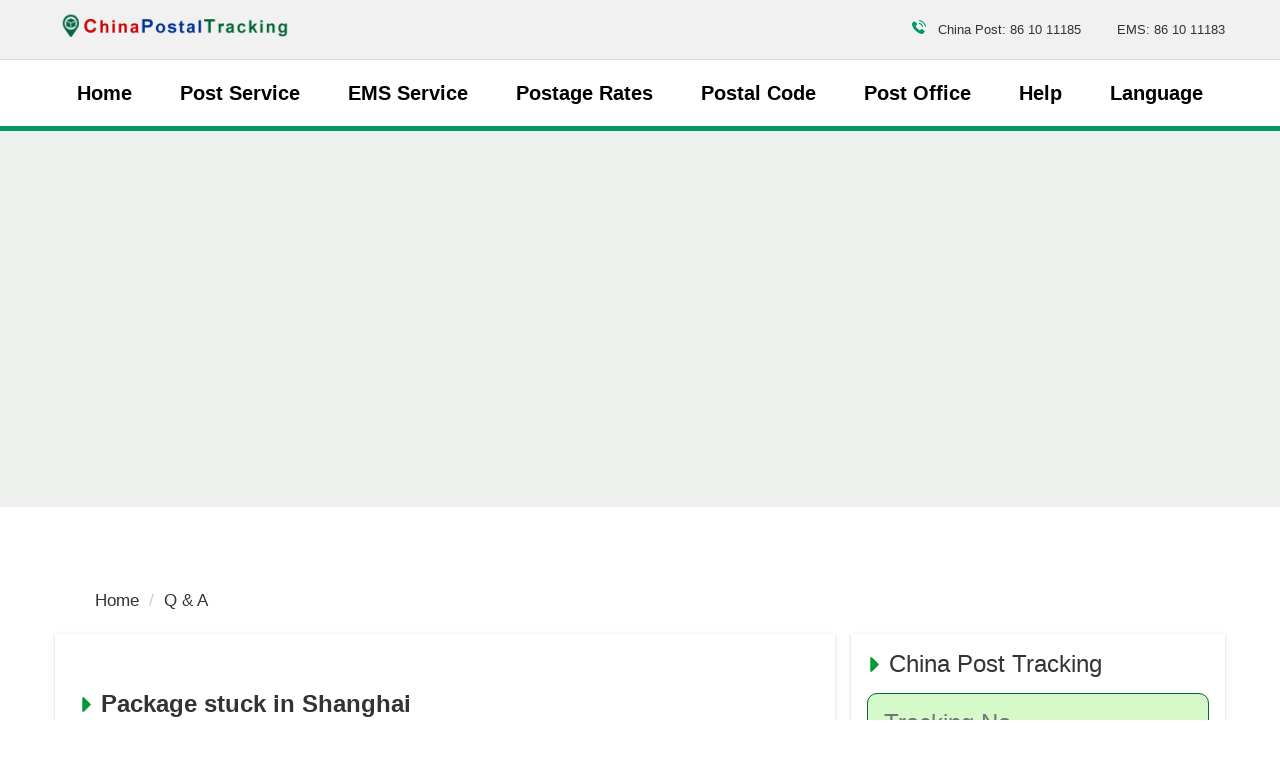

--- FILE ---
content_type: text/html; charset=utf-8
request_url: https://www.chinapostaltracking.com/qa/package-stuck-in-shanghai-43019/
body_size: 15279
content:
<!DOCTYPE html>
<html lang="en">
<head>
    <meta charset="utf-8">
    <title>Package stuck in Shanghai - Q &amp; A | China Postal Tracking</title>
    <meta name="description" content="" />
    <meta name="viewport" content="width=device-width,minimum-scale=1,initial-scale=1">
    <link rel="canonical" href="https://www.chinapostaltracking.com/qa/package-stuck-in-shanghai-43019/">
    <link rel="shortcut icon" href="/content/images/favicon.png">
    <script async src="https://www.googletagmanager.com/gtag/js?id=UA-60320889-1"></script>
    <script>
      window.dataLayer = window.dataLayer || [];
      function gtag(){dataLayer.push(arguments);}
      gtag('js', new Date());
      gtag('config', 'UA-60320889-1');
    </script>
    <script async src="https://www.googletagmanager.com/gtag/js?id=G-Q962NXHG1P"></script>
    <script>
      window.dataLayer = window.dataLayer || [];
      function gtag(){dataLayer.push(arguments);}
      gtag('js', new Date());
      gtag('config', 'G-Q962NXHG1P');
    </script>
        <script async src="https://pagead2.googlesyndication.com/pagead/js/adsbygoogle.js?client=ca-pub-9754928204185619" crossorigin="anonymous"></script>
    
    <style>
        *{box-sizing:border-box}body{background:#fff;color:#333;line-height:1.6em;font-family:Montserrat,-apple-system,BlinkMacSystemFont,Segoe UI,Roboto,Oxygen,Ubuntu,Cantarell,Fira Sans,Droid Sans,Helvetica Neue,Arial,sans-serif;min-width:315px;overflow-x:hidden;font-smooth:always;font-size:17px;margin:0;-webkit-font-smoothing:antialiased}hr{box-sizing:content-box;height:0;overflow:visible;color:#ddd}a{color:#333;background-color:transparent}a:active,a:hover{outline-width:0;color:#096;text-decoration:none}ul{margin:0;padding:0;list-style:outside none none}.bg-gray{background:#edf0ec}.bg-white{background:#fff}.g_icon{height:15px;width:15px;display:inline-block}.icon_arrow{background:url("[data-uri]") no-repeat}.icon_speak{background:url("[data-uri]") no-repeat}.icon_qa{background:url("data: image/svg+xml; base64,[base64]/[base64]") no-repeat}.search-box input,.search-box select{height:60px;line-height:60px;border:1px solid #063;border-radius:10px;background:#d5f9c9;color:#000}.search-box .btn{height:60px;line-height:60px}.btn,a.btn{color:#fff;background:#063;border:0;border-radius:5px;cursor:pointer;height:40px;line-height:40px;text-decoration:none}.btn.btn-small{font-size:13px;padding:5px 10px}img.logo{max-width:240px;vertical-align:middle;transform:translateY(-3px)}img.lazy:not([src]){visibility:hidden}.ampstart-btn{font-family:inherit;font-weight:inherit;font-size:1rem;line-height:1.125rem;padding:.7em .8em;text-decoration:none;white-space:nowrap;word-wrap:normal;vertical-align:middle;cursor:pointer;background-color:#fff;color:#063;border:1px solid #063}.ampstart-btn[disabled],.ampstart-btn[disabled]:active,.ampstart-btn[disabled]:focus,.ampstart-btn[disabled]:hover,.btn[disabled],.btn[disabled]:active,.btn[disabled]:focus,.btn[disabled]:hover{opacity:.5;outline:0;cursor:default}.btn:active,.btn:focus,.btn:hover,.ampstart-btn:hover{color:#fff;background:#db004d;border:1px solid #fff}.border-block{box-shadow:2px 2px 3px #999;border-radius:10px;background:#fff}.ampstart-card{box-shadow:0 1px 1px 0 rgba(0,0,0,.14),0 1px 1px -1px rgba(0,0,0,.14),0 1px 5px 0 rgba(0,0,0,.12)}form input,form select,form textarea{width:100%;line-height:2rem;border:0;border-radius:0;border:1px solid #063;background:0;color:#333;padding-left:.5rem;padding-right:.5rem;outline:0;min-width:120px;background:#fff}form input[type=radio]{width:auto;min-width:0}input.error,select.error,textarea.error{color:#333;border:1px solid #f47b62;background-color:#fde2d6}.field-validation-error,.error{color:red}.submit-error,.submit-success{display:none}.marquee{position:relative;height:150px;overflow:hidden}.marquee div.marquee-box{display:block;-webkit-animation:marquee 15s linear infinite;animation:marquee 15s linear infinite}@keyframes marquee{0%{transform:translateY(0)}100%{transform:translateY(-270px)}}h1{line-height:3rem;color:#063}h4.c-subtitle{font-weight:bold;font-size:1.3rem;margin:.5rem 0}h2.www-heading{margin:2rem 0 1rem;font-weight:bold}.bg-header{background:#fff;margin:4rem auto}.top-box{height:60px;line-height:60px;font-size:13px;background:#f1f1f1}.header{color:#000;border-bottom:5px solid #096}#nav-desktop nav{line-height:3.5rem;-webkit-box-flex:1;-ms-flex:1;flex:1;overflow:visible;font-weight:600}#nav-desktop nav>ul{overflow:visible;justify-content:space-around;display:flex}#nav-desktop nav>ul{font-size:20px}.navbar-trigger{transform:translateY(-3px);font-size:1.6rem;cursor:pointer;text-decoration:none;border:0;background:transparent;color:#063}.navbar-trigger:focus{outline:0}#nav-desktop .nav-item{padding:0 1.5rem;position:relative;display:block;margin:5px 0;white-space:nowrap}.nav-item a{cursor:pointer;white-space:nowrap;text-decoration:none;color:#000}#nav-desktop .nav-item:active,#nav-desktop .nav-item:focus,#nav-desktop .nav-item:hover{background-color:#096;color:#fff;border-radius:5px}#nav-desktop .nav-sub-box{display:none;position:absolute;left:0;z-index:30;top:50px;line-height:40px;background:#096;border-radius:0 5px 5px 5px;font-size:18px;white-space:nowrap;padding:1rem 2rem 2rem;font-weight:500;min-width:200px}#nav-desktop .nav-item:hover .nav-sub-box{display:block}#nav-desktop .nav-item:hover a{color:#fff}body.nav-open,body.modal-open{overflow:hidden}.site-popover-mask{background-color:rgba(0,0,0,.8);display:none;height:100%;left:0;position:fixed;top:0;width:100%;z-index:1000}.nav-open .site-popover-mask{display:block}footer{background-color:#f2f2f2;color:#000;font-size:.9rem;position:relative;border-top:10px solid #096}.expend-content{display:none}.expend+.expend-content{display:block}@media(max-width:64rem){.header{border:0}.top-box{position:fixed;top:0;width:100%;z-index:100;border-bottom:3px solid #096}.top-box .logo-box{text-align:center}.top-box img.logo{content:url(/Content/images/logo-text.png)}.top-box svg{transform:translateY(7px)}#nav-desktop{height:100vh;width:90%;max-width:420px;background:#efefef;position:fixed;left:-420px;transition:all .3s ease-in-out;top:0;padding:15px!important;overflow-y:auto;z-index:10000}#nav-desktop nav{line-height:2.5rem}.nav-open #nav-desktop{left:0;transition:all .3s ease-in-out;padding-top:15px}.nav-open .nav-item>a,#nav-desktop .nav-item:hover>a,.nav-open .nav-item>span{color:#063;font-size:22px}#nav-desktop .nav-sub-box{display:block;position:static;line-height:36px;font-size:16px;padding:0 15px;background:transparent}#nav-desktop nav>ul{display:block}#nav-desktop .nav-item:active,#nav-desktop .nav-item:focus,#nav-desktop .nav-item:hover{background-color:transparent;color:#000}#nav-desktop .nav-item:hover .nav-sub-box a{color:#000}}.code{background-color:rgba(255,255,255,.3);padding:3px 8px;margin-bottom:5px}small{font-size:80%}img{border-style:none}.img-fluid{width:100%;height:auto}details,menu{display:block}summary{display:list-item}.lightbox{background:rgba(0,0,0,0.8);width:100%;height:100vh;position:fixed;display:flex;align-items:center;justify-content:center;top:0;left:0;z-index:100}.lightbox-container{width:90%;max-width:600px;background:#fff}.result-item small{color:#063}.bg-info{background-color:#eef8e0}.bg-faded{background-color:#f7f7f7}.lightbox h3,.lightbox-footer,.result-item{border-color:#ddd}.result-item:nth-of-type(2n+1){background-color:#eee}.result-item i{color:#063;font-size:26px;font-weight:bold}.lightbox-body{max-height:380px;overflow-y:auto}.dropdown{min-width:200px}.dropdown.absolute{z-index:100}.dropdown.absolute>section,.dropdown.absolute>section>header{height:100%}.dropdown>section>header{background-color:#fff;border:0;color:#063;position:relative;padding-right:30px;cursor:pointer}.dropdown>section>header:after{position:absolute;top:8px;right:10px;content:"+";padding:0 0 0 2rem;color:#063;font-weight:bold}.dropdown>.expand>header:after{content:"–"}.dropdown>section>:last-child{display:none}.dropdown>section.expand>:last-child{display:block}.dropdown-item{background-color:#fff;color:#003f93;opacity:.9}[hidden],template{display:none}h1,h2,h3,h4,h5,h6{margin:0;padding:0;font-weight:400;letter-spacing:inherit}.h1{font-size:3rem}.h2{font-size:2rem;line-height:1.1em}.h3{font-size:1.5rem}.h4{font-size:1.125rem}.h5{font-size:.875rem}.h6{font-size:.75rem}.font-family-inherit{font-family:inherit}.font-size-inherit{font-size:inherit}.text-decoration-none,#main-content-box a.text-decoration-none{text-decoration:none}.bold{font-weight:700}.regular{font-weight:400}.italic{font-style:italic}.caps{text-transform:uppercase}.caps1{text-transform:capitalize}.left-align{text-align:left}.center{text-align:center}.right-align{text-align:right}.justify{text-align:justify}.nowrap{white-space:nowrap}.break-word{word-wrap:break-word}.line-height-1{line-height:1rem}.line-height-2{line-height:1.125rem}.line-height-3{line-height:1.5rem}.line-height-4{line-height:2rem}.list-style-none{list-style:none}.underline{text-decoration:underline}.truncate{max-width:100%;overflow:hidden;text-overflow:ellipsis;white-space:nowrap}.list-reset{list-style:none;padding-left:0}.inline{display:inline}.block{display:block}.inline-block{display:inline-block}.table-cell{display:table-cell}.table{display:table;width:100%;max-width:100%;margin-bottom:20px;border-spacing:0;border-collapse:collapse;background-color:transparent}.table-bordered{border:1px solid #ddd}.table-responsive{min-height:.01%;overflow-x:auto}.table-bordered td,.table-bordered th{border:1px solid #ddd;padding:8px;line-height:1.42857143}.overflow-hidden{overflow:hidden}.overflow-y-auto{overflow:auto}.overflow-auto{overflow:auto}.clearfix:after,.clearfix:before{content:" ";display:table}.clearfix:after{clear:both}.left{float:left}.right{float:right}.fit{max-width:100%}.max-width-1{max-width:24rem}.max-width-2{max-width:32rem}.max-width-3{max-width:48rem}.max-width-4{max-width:64rem}.h-100{height:100%}.w-100{width:100%}.border-box{box-sizing:border-box}.align-baseline{vertical-align:baseline}.align-top{vertical-align:top}.align-middle{vertical-align:middle}.align-bottom{vertical-align:bottom}.m0{margin:0}.mt0{margin-top:0}.mr0{margin-right:0}.mb0{margin-bottom:0}.ml0,.mx0{margin-left:0}.mx0{margin-right:0}.my0{margin-top:0;margin-bottom:0}.m05{margin:.5rem}.mt05{margin-top:.5rem}.mr05{margin-right:.5rem}.mb05{margin-bottom:.5rem}.ml05,.mx05{margin-left:.5rem}.mx05{margin-right:.5rem}.my05{margin-top:.5rem;margin-bottom:.5rem}.m1{margin:1rem}.mt1{margin-top:1rem}.mr1{margin-right:1rem}.mb1{margin-bottom:1rem}.ml1,.mx1{margin-left:1rem}.mx1{margin-right:1rem}.my1{margin-top:1rem;margin-bottom:1rem}.m2{margin:1.5rem}.mt2{margin-top:1.5rem}.mr2{margin-right:1.5rem}.mb2{margin-bottom:1.5rem}.ml2,.mx2{margin-left:1.5rem}.mx2{margin-right:1.5rem}.my2{margin-top:1.5rem;margin-bottom:1.5rem}.m3{margin:2rem}.mt3{margin-top:2rem}.mr3{margin-right:2rem}.mb3{margin-bottom:2rem}.ml3,.mx3{margin-left:2rem}.mx3{margin-right:2rem}.my3{margin-top:2rem;margin-bottom:2rem}.m4{margin:2.5rem}.mt4{margin-top:2.5rem}.mr4{margin-right:2.5rem}.mb4{margin-bottom:2.5rem}.ml4,.mx4{margin-left:2.5rem}.mx4{margin-right:2.5rem}.my4{margin-top:2.5rem;margin-bottom:2.5rem}.mxn1{margin-left:-1rem;margin-right:-1rem}.mxn2{margin-left:-1.5rem;margin-right:-1.5rem}.mxn3{margin-left:-2rem;margin-right:-2rem}.mxn4{margin-left:-2.5rem;margin-right:-2.5rem}.ml-auto{margin-left:auto}.mr-auto,.mx-auto{margin-right:auto}.mx-auto{margin-left:auto}.p0{padding:0}.pt0{padding-top:0}.pr0{padding-right:0}.pb0{padding-bottom:0}.pl0,.px0{padding-left:0}.px0{padding-right:0}.py0{padding-top:0;padding-bottom:0}.p05{padding:.5rem}.pt05{padding-top:.5rem}.pr05{padding-right:.5rem}.pb05{padding-bottom:.5rem}.pl05{padding-left:.5rem}.py05{padding-top:.5rem;padding-bottom:.5rem}.px05{padding-left:.5rem;padding-right:.5rem}.p1{padding:1rem}.pt1{padding-top:1rem}.pr1{padding-right:1rem}.pb1{padding-bottom:1rem}.pl1{padding-left:1rem}.py1{padding-top:1rem;padding-bottom:1rem}.px1{padding-left:1rem;padding-right:1rem}.p2{padding:1.5rem}.pt2{padding-top:1.5rem}.pr2{padding-right:1.5rem}.pb2{padding-bottom:1.5rem}.pl2{padding-left:1.5rem}.py2{padding-top:1.5rem;padding-bottom:1.5rem}.px2{padding-left:1.5rem;padding-right:1.5rem}.p3{padding:2rem}.pt3{padding-top:2rem}.pr3{padding-right:2rem}.pb3{padding-bottom:2rem}.pl3{padding-left:2rem}.py3{padding-top:2rem;padding-bottom:2rem}.px3{padding-left:2rem;padding-right:2rem}.p4{padding:2.5rem}.pt4{padding-top:2.5rem}.pr4{padding-right:2.5rem}.pb4{padding-bottom:2.5rem}.pl4{padding-left:2.5rem}.py4{padding-top:2.5rem;padding-bottom:2.5rem}.px4{padding-left:2.5rem;padding-right:2.5rem}.container-fluid{padding-right:15px;padding-left:15px;margin-right:auto;margin-left:auto}.container{margin-right:auto;margin-left:auto}@media(min-width:576px){.container{width:540px;max-width:100%}}@media(min-width:768px){.container{width:720px;max-width:100%}}@media(min-width:992px){.container{width:960px;max-width:100%}}@media(min-width:1182px){.container{width:1170px}}@media(min-width:1300px){.container{width:1280px}}.breadcrumb{margin-bottom:20px;list-style:none;border-radius:4px;z-index:20;position:relative}.breadcrumb>li{display:inline-block}.breadcrumb>li+li:before{padding:0 5px;color:#ccc;content:"/\00a0"}.breadcrumb a{text-decoration:none}.breadcrumb>.active{color:#063}.row{display:-ms-flexbox;display:flex;-ms-flex-wrap:wrap;flex-wrap:wrap}.col{-ms-flex-preferred-size:0;flex-basis:0;-ms-flex-positive:1;flex-grow:1;max-width:100%}.col-auto{-ms-flex:0 0 auto;flex:0 0 auto;width:auto;max-width:none}.col,.col-right{box-sizing:border-box}.col-right{float:right}.col-1{width:8.33333%}.col-2{width:16.66667%}.col-3{width:25%}.col-4{width:33.33333%}.col-5{width:41.66667%}.col-6{width:50%}.col-7{width:58.33333%}.col-8{width:66.66667%}.col-9{width:75%}.col-10{width:83.33333%}.col-11{width:91.66667%}.col-12{width:100%}@media(min-width:40.06rem){.sm-col{float:left;box-sizing:border-box}.sm-col-right{float:right;box-sizing:border-box}.sm-col-1{width:8.33333%}.sm-col-2{width:16.66667%}.sm-col-3{width:25%}.sm-col-4{width:33.33333%}.sm-col-5{width:41.66667%}.sm-col-6{width:50%}.sm-col-7{width:58.33333%}.sm-col-8{width:66.66667%}.sm-col-9{width:75%}.sm-col-10{width:83.33333%}.sm-col-11{width:91.66667%}.sm-col-12{width:100%}}@media(min-width:52.06rem){.md-col{float:left;box-sizing:border-box}.md-col-right{float:right;box-sizing:border-box}.md-col-1{width:8.33333%}.md-col-2{width:16.66667%}.md-col-3{width:25%}.md-col-4{width:33.33333%}.md-col-5{width:41.66667%}.md-col-6{width:50%}.md-col-7{width:58.33333%}.md-col-8{width:66.66667%}.md-col-9{width:75%}.md-col-10{width:83.33333%}.md-col-11{width:91.66667%}.md-col-12{width:100%}}@media(min-width:64.06rem){.lg-col{float:left;box-sizing:border-box}.lg-col-right{float:right;box-sizing:border-box}.lg-col-1{width:8.33333%}.lg-col-2{width:16.66667%}.lg-col-3{width:25%}.lg-col-4{width:33.33333%}.lg-col-5{width:41.66667%}.lg-col-6{width:50%}.lg-col-7{width:58.33333%}.lg-col-8{width:66.66667%}.lg-col-9{width:75%}.lg-col-10{width:83.33333%}.lg-col-11{width:91.66667%}.lg-col-12{width:100%}}.flex{display:-webkit-box;display:-ms-flexbox;display:flex}@media(min-width:40.06rem){.sm-flex{display:-webkit-box;display:-ms-flexbox;display:flex}}@media(min-width:52.06rem){.md-flex{display:-webkit-box;display:-ms-flexbox;display:flex}}@media(min-width:64.06rem){.lg-flex{display:-webkit-box;display:-ms-flexbox;display:flex}}.flex-column{-webkit-box-orient:vertical;-webkit-box-direction:normal;-ms-flex-direction:column;flex-direction:column}.flex-wrap{-ms-flex-wrap:wrap;flex-wrap:wrap}.flex-auto{-webkit-box-flex:1;-ms-flex:1 1 auto;flex:1 1 auto;min-width:0;min-height:0}.flex-none{-webkit-box-flex:0;-ms-flex:none;flex:none}.flex-center{align-items:center;justify-content:center}.relative{position:relative}.absolute{position:absolute}.fixed{position:fixed}.z1{z-index:1}.z2{z-index:2}.z3{z-index:3}.z4{z-index:4}.border{border-style:solid;border-width:1px}.border-top{border-top-style:solid;border-top-width:1px}.border-right{border-right-style:solid;border-right-width:1px}.border-bottom{border-bottom-style:solid;border-bottom-width:1px}.border-left{border-left-style:solid;border-left-width:1px}.border-none{border:0}.border,.border-left,.border-bottom,.border-right,.border-top{border-color:#ddd}.rounded{border-radius:3px}.circle{border-radius:50%}.rounded-top{border-radius:3px 3px 0 0}.rounded-right{border-radius:0 3px 3px 0}.rounded-bottom{border-radius:0 0 3px 3px}.rounded-left{border-radius:3px 0 0 3px}.not-rounded{border-radius:0}.hide{position:absolute;height:1px;width:1px;overflow:hidden;clip:rect(1px,1px,1px,1px)}@media(max-width:40rem){.xs-hide{display:none}.h1,h1{font-size:2rem}.h2,h2{font-size:1.5rem}.bg-header .description{font-size:16px;font-weight:600}}@media(min-width:40.06rem) and (max-width:52rem){.sm-hide{display:none}}@media(min-width:52.06rem) and (max-width:64rem){.md-hide{display:none}}@media(min-width:64.06rem){.lg-hide{display:none}}.display-none{display:none}*{box-sizing:border-box}@media(max-width:52rem){body{padding-top:60px}.bg-header{margin:0;border:0}}
        
    .pagination {
    display:inline-block;
    padding-left:0;
    margin:20px 0;
    border-radius:4px
    }
    .pagination>li {
    display:inline
    }
    .pagination>li>a,.pagination>li>span {
    position:relative;
    float:left;
    padding:6px 12px;
    margin-left:-1px;
    line-height:1.42857143;
    color:#063;
    text-decoration:none;
    background-color:#fff;
    border:1px solid #ddd
    }
  
    .pagination>li>a:focus,.pagination>li>a:hover,.pagination>li>span:focus,.pagination>li>span:hover {
    color:#23527c;
    background-color:#eee;
    border-color:#ddd
    }
   #paging .pagination>.active>a,#paging .pagination>.active>a:focus,#paging .pagination>.active>a:hover,.pagination>.active>span,.pagination>.active>span:focus,.pagination>.active>span:hover {
    z-index:2;
    color:#fff;
    cursor:default;
    background-color:#063;
    text-decoration: none;
    color:#fff;
    font-weight:bold;
    font-size:18px;
    }
    .pagination>.disabled>a,.pagination>.disabled>a:focus,.pagination>.disabled>a:hover,.pagination>.disabled>span,.pagination>.disabled>span:focus,.pagination>.disabled>span:hover {
    color:#777;
    cursor:not-allowed;
    background-color:#fff;
    border-color:#ddd
    }
    .pagination-lg>li>a,.pagination-lg>li>span {
    padding:10px 16px;
    font-size:18px
    }
   
    .pagination-sm>li>a,.pagination-sm>li>span {
    padding:5px 10px;
    font-size:12px
    }
  
.comment {
    background: #f2f2f2;
    margin: 0 0 16px 0;
    width: 100%;
    position: relative;
}
    @media(min-width:40.1rem){
    .comment:before {
    content: ' ';
    height: 0;
    position: absolute;
    width: 0;
    left: 10px;
    border: 10px solid transparent;
    border-right-color: #f2f2f2;
    top: 50%;
    margin-top: -28px;
    margin-left: -30px;
}}
    .user {
    color: #006633;
    font-size:1.1rem;
    font-weight: 700;
}
    .date {
    color: #a8a3ae;
}
    .relatedItem:before{content:"◆";font-size:16px;padding-right:8px;color:#006633;}

    </style>
</head>
<body>
    <div class="top-box border-bottom">
            <div class="container">
            <div class="flex flex-center">
                                   <div role="button" tabindex="0" class="navbar-trigger md-hide lg-hide px2">☰</div>

                <div class="flex-auto logo-box"><a href="/" class="my0 mx-auto"> <img class="lazy logo img-fluid" data-src="/Content/images/logo.png?v2" width="280" height="50"  alt="China Postal Tracking" /></a></div>
                <div class="right-align">
                    <div class="xs-hide sm-hide top-box-phone">
                     <span class="pr1"><svg height="14" width="14" class="mr05"> <use xmlns:xlink="http://www.w3.org/1999/xlink" xlink:href="#icon-phone"></use></svg> China Post: 86 10 11185 </span>
                <span class="pl1">EMS: 86 10 11183</span>
                    </div>
                </div>
                <div class="md-hide lg-hide px1 flex"><a href="/qa/" title="Questions and Answers" ><svg title="Questions and Answers"  height="26" width="26" class="mr05" fill="#096"> <use xmlns:xlink="http://www.w3.org/1999/xlink" xlink:href="#icon-question2"></use></svg></a> <a href="/"><svg  fill="#096" height="26" width="26" title="China Post Tracking"><use xmlns:xlink="http://www.w3.org/1999/xlink" xlink:href="#icon-search2"></use></svg></a> </div>
            </div>
        </div>
    </div>
    <header class="header">
       <div id="nav-desktop" class="container">
        <div class="px2 lg-hide md-hide">
            <button class="navbar-trigger">✕</button>
        </div> 
         <nav>
            <ul>
                <li class="nav-item"><a href="/" class="text-decoration-none block">Home</a></li>
                <li class="nav-item">
                    <a href="/service/" class="text-decoration-none block">Post Service</a>
                    <div class="nav-sub-box">
                        <ul class="m0 p0">
                            <li>
                                <a href="/service/">Small Packet</a>
                                <div class="pl1">
                                    - <a href="/service/registered-packet/">Registered Packet</a></div>
                                  <div class="pl1">   - <a href="/service/untracked-packet/">Untracked Packet</a>
                                </div>
                            </li>
                            <li>
                                <a href="/service/large-package/">Large Package</a>
                            </li>
                        </ul>
                    </div>
                </li>
                <li class="nav-item">
                    <a href="/ems/" class="text-decoration-none block">EMS Service</a>
                    <div class="nav-sub-box">
                        <ul class="m0 p0">
                            <li>
                                <a href="/ems/">International EMS</a>
                            </li>
                            <li>
                                <a href="/ems/china-international-express/">China International Express</a>
                            </li>
                            <li>
                                <a href="/ems/ebay-epacket-eub/">e-Packet/ EUB</a>
                            </li>
                            <li>
                                <a href="/ems/e-ems/">e-EMS</a>
                            </li>
                        </ul>
                    </div>
                </li>
                <li class="nav-item">
                    <a href="/service/rate/" class="text-decoration-none block">Postage Rates</a>
                    <div class="nav-sub-box">
                        <ul class="">
                            <li>
                                <a href="/service/rate/">China Postage Rate</a>
                            </li>
                            <li>
                                <a href="/service/small-parcel-rate/">Small Parcels Rate</a>
                            </li>
                            <li>
                                <a href="/service/large-package-rate/">Large Parcels Rate</a>
                            </li>
                            <li>
                                <a href="/ems/postage-rate/">EMS Rate</a>
                            </li>
                            <li>
                                <a href="/ems/epacket-rate/">ePacket Shipping Rate</a>
                            </li>
                        </ul>
                    </div>
                </li>
                <li class="nav-item">
                    <a href="/postal-code/" class="text-decoration-none block">Postal Code</a>
                </li>
                <li class="nav-item">
                    <a href="/office/" class="text-decoration-none block">Post Office</a>
                </li>
                <li class="nav-item">
                    <a href="/faq/" class="text-decoration-none block">Help</a>
                    <div class="nav-sub-box">
                        <ul class="list-reset m0 p0">
                            <li>
                                <a href="/faq/">FAQs</a>
                            </li>
                            
                            <li>
                                <a href="/qa/">Questions & Answers</a>
                            </li>
                        </ul>
                    </div>
                </li>
                <li class="nav-item">
                    <span class="block">Language</span>
                    <div class="nav-sub-box">
                        <ul class="m0 p0">
                            <li>
                                <a href="/ru/">Русский</a>
                            </li>
                            <li>
                                <a href="/br/">Português</a>
                            </li>
                            <li>
                                <a href="/tr/">Türkçe</a>
                            </li>
                            <li>
                                <a href="/es/">Español</a>
                            </li>
                        </ul>
                    </div>
                </li>
            </ul>     </nav>
       </div>              
    </header>
   <!-- End Navbar -->


    
                  <div class="bg-gray py4">
               <div class="max-width-4 mx-auto"> <script async src="https://pagead2.googlesyndication.com/pagead/js/adsbygoogle.js?client=ca-pub-9754928204185619"
     crossorigin="anonymous"></script>
<!-- CPT.AD.Banner -->
    <ins class="adsbygoogle mt1"
     style="display:block"
     data-ad-client="ca-pub-9754928204185619"
     data-ad-slot="1504805044"
     data-ad-format="auto"
     data-full-width-responsive="true" 
         ></ins>
<script>
     (adsbygoogle = window.adsbygoogle || []).push({});
</script></div></div>

    <div class="container py2"></div>
    
<div class="container mt3">
    <ol class="breadcrumb xs-hide sm-hide">
        <li><a href="/">Home</a></li>
        <li><a href="/qa/">Q & A</a></li>
    </ol>
    <main class="row">
        <article class="col-12 md-col-8 mx-auto">
            <section class="www-component-desc" itemscope itemtype="https://schema.org/QAPage">
                <div class="ampstart-card abe-sample-card p2 mb2 city-list" itemprop="mainEntity" itemscope itemtype="https://schema.org/Question">
                    <h2 class="www-heading relative h3" itemprop="name"><i class="g_icon icon_arrow"></i> Package stuck in Shanghai</h2>

                    <p class="mb05">
                        <i itemprop="author" itemscope itemtype="https://schema.org/Person"> Asked by <span class="user" itemprop="name">Tom</span></i> | <time class="date" itemprop="dateCreated" datetime="2020-05-04T04:57:43.0000000-07:00">5/4/2020 4:57:43 AM</time>
                    </p>
                    <div itemprop="upvoteCount" hidden>0</div>
                    <div class="justify"  itemprop="text">
My package has been in Shanghai for 2 weeks now and has not moved. Can someone check on it and see when it&#39;ll be delivered to air transport? My other packages went to Shanhai and went to air transport already, but this one is still not moving.<br /><br />LY162527642CN                    </div>
                                   <div class="mxn2 pb1 px1 my1 bg-faded">

                       <h3 class="bold px05 py1">You may get the answer from the following articles:</h3>
                    <div class="pb05 px05"><i class="g_icon icon_qa"></i> <a href="/faq/my-package-stuck-in-transit/" title="Why is my package stuck in transit for so long?">Why is my package stuck in transit for so long?</a></div>
                    <div class="pb05 px05"><i class="g_icon icon_qa"></i> <a href="/faq/sent-package-back-to-china-and-its-stuck-at-the-customs/" title="I sent the package back to China and it&#39;s stuck at the customs. What should I do?">I sent the package back to China and it&#39;s stuck at the customs. What should I do?</a></div>
                    <div class="pb05 px05"><i class="g_icon icon_qa"></i> <a href="/faq/reasons-for-loss-of-parcels/" title="What Are the Reasons That Cause the Loss of Parcels?">What Are the Reasons That Cause the Loss of Parcels?</a></div>
            <div class="max-width-3 p1 mx-auto">

               <script async src="https://pagead2.googlesyndication.com/pagead/js/adsbygoogle.js?client=ca-pub-9754928204185619"
     crossorigin="anonymous"></script>
<!-- CPT.AD.Banner -->
    <ins class="adsbygoogle mt1"
     style="display:block"
     data-ad-client="ca-pub-9754928204185619"
     data-ad-slot="1504805044"
     data-ad-format="auto"
     data-full-width-responsive="true" 
         ></ins>
<script>
     (adsbygoogle = window.adsbygoogle || []).push({});
</script>
            </div></div>
                   
                        <h3 class="h3 mt2 mb05"><span itemprop="answerCount">1</span> Answer(s)</h3>
                                <div class="flex px1 pt1"  itemprop="acceptedAnswer" itemscope itemtype="https://schema.org/Answer">
                                    <img width="44"
                                             height="44"
                                             class="mr1 flex-none xs-hide lazy"
                                             alt="user"
                                             data-src="/Content/images/ic_account_box.png" />
                                    <div class="ampstart-card p1 comment">
                                        <div class="flex">
                                            <span itemprop="author" itemscope itemtype="https://schema.org/Person"><span class="user" itemprop="name">Daisy </span></span>
                                            <time class="date" itemprop="dateCreated" datetime="2020-05-04T18:50:13.0000000-07:00">&nbsp;| 5/4/2020 6:50:13 PM</time>
                                            <span class="flex-auto right-align"><a class="px1" itemprop="url" href="#reply">Reply</a></span>
                                        </div>
                                        <div itemprop="upvoteCount" hidden>0</div>
                                        <div class="justify mt2" itemprop="text">Hi Tom,<br /><br />It&#39;s still stuck at Shanghai International Mail Exchange Station now. Due to the coronavirus, packages are processed slowly. Please wait for more days to get update. If you couldn&#39;t receive it within the promised time, contact the seller to give you a solution in time. </div>
                                    </div>
                                </div>
                        <div>
                        </div>

                    </div>
                </section>
            <section>
                <h2 class="mb05">Related Questions</h2>
                <div class="row ampstart-card abe-sample-card p1 bg-inverse mb2"> 
                    <div class="col-12 link-box mx-auto center">
                    <script async src="https://pagead2.googlesyndication.com/pagead/js/adsbygoogle.js?client=ca-pub-9754928204185619"
     crossorigin="anonymous"></script>
<!-- CPT.AD.Banner -->
    <ins class="adsbygoogle"
     style="display:block;"
     data-ad-client="ca-pub-9754928204185619"
     data-ad-slot="1504805044"
     data-ad-format="auto"
     data-full-width-responsive="true"></ins>
<script>
     (adsbygoogle = window.adsbygoogle || []).push({});
</script>
                    </div>

                             <div class="col-12 p05 relatedItem">
                                 <a href="/qa/package-stuck-in-shanghai-and-bouncing-around-china-87671/" title="Package stuck in Shanghai and bouncing around China">Package stuck in Shanghai and bouncing around China</a> (1 reply)
                                 <p class="bg-gray p2 mt05">My package LZ786015936CN has been stuck as “ Shanghai, Arrival at Shanghai International Mail Exchange (via)” since April 13 after being bounced between several regional sorting centres back to back. It was supposed to be here by the 27th at the latest but instead it’s been back and forth around China since the 8th and now is stuck in Shanghai. I contacted the seller and they said they can’t do anything. Is it lost? What do I do? It’s a $70 package. </p>
                            </div>
                             <div class="col-12 p05 relatedItem">
                                 <a href="/qa/parcel-stuck-in-shanghai-40945/" title="Parcel stuck in SHANGHAI">Parcel stuck in SHANGHAI</a> (1 reply)
                                 <p class="bg-gray p2 mt05">My package has been stuck since the 19th of March in SHANGHAI. I want to know who can I contact for shipment updates? Putting in mind that I have contacted my local office post and they told me it&#39;s still in SHANGHAI.<br />Below is the info I have from China Post:<br />SHANGHAI, Departed From OutWard office of exchange to - RYIADH<br />2020-03-19 15:11</p>
                            </div>
                             <div class="col-12 p05 relatedItem">
                                 <a href="/qa/package-stuck-in-shanghai-75460/" title="Package stuck in Shanghai">Package stuck in Shanghai</a> (1 reply)
                                 <p class="bg-gray p2 mt05">this is the tracking number LY550370245CN. My package has been stuck in the Shanghai Exchange Station since the 21st of November and was expected to be delivered by December 10th. I haven&#39;t gotten anything yet. Something else I bought the same day same already so I am confused as to why it is stuck. </p>
                            </div>
                             <div class="md-col-6 p05 relatedItem"><a href="/qa/package-stuck-in-shanghai-138790/" title="Package stuck in Shanghai.">Package stuck in Shanghai.</a> (1 reply)</div>
                             <div class="md-col-6 p05 relatedItem"><a href="/qa/why-is-my-package-stuck-in-shanghai-international-processing-centre-104243/" title="Why is my package stuck in shanghai international processing centre ">Why is my package stuck in shanghai international processing centre </a> (0 reply)</div>
                             <div class="md-col-6 p05 relatedItem"><a href="/qa/parcel-stuck-in-shanghai-71919/" title="Parcel stuck in Shanghai">Parcel stuck in Shanghai</a> (1 reply)</div>
                             <div class="md-col-6 p05 relatedItem"><a href="/qa/stuck-in-shanghai-120790/" title="Stuck in Shanghai">Stuck in Shanghai</a> (1 reply)</div>
                             <div class="md-col-6 p05 relatedItem"><a href="/qa/stuck-in-shanghai-85755/" title="Stuck in Shanghai">Stuck in Shanghai</a> (1 reply)</div>
                </div>
            </section>
            <a name="reply"></a>
                    
<div class="qa-ask-box ampstart-card abe-sample-card p2 mb2">
    <h2>Answer This Question</h2>
    <div class="cont-box cont-write clearfix mt1">
        <form method="post" class="formajax" data-action="/handle/WritePost">
            <input type="hidden" value="43019" name="parentid" />
            <div class="row">
                <div class="md-col-6 ampstart-input px1 py05">
                    <label>User Name:</label>
                    <input type="text" value="" class="mt05" name="username" id="username" data-rule-required="true"  data-msg-required="The User Name field is required." maxlength="30">
                    <span class="field-validation" validation-for="username"></span>
                </div>

                <div class="md-col-6 ampstart-input px1 py05">
                    <label>Email:</label><input type="email" value="" data-rule-required="true" data-rule-email="true" data-msg-email="The Email field is not correct in format!" data-msg-required="The Email field is required." class="mt05" name="email" id="email">
                    <span class="field-validation" validation-for="email"></span>
                </div>
            </div>

            <div class="ampstart-input row  px1 py05">
                <label>Details of Your Reply:</label>
                <textarea class="mt05" cols="20" data-rule-required="true" data-msg-required="The field is required." id="postcontent"  name="postcontent" rows="6"></textarea>
                <span class="field-validation" validation-for="postcontent"></span>
            </div>
            
            <div class="ampstart-input row  px1 py05">
                <button type="submit"  id="asksubmit" class="ampstart-btn submit ampstart-btn-secondary mr1 px2">Submit</button>
                <button type="reset" class="ampstart-btn">Reset</button>
            </div>
             <div class="submit-success">
                    <div class="ml1">
                        Thank you！Your answer has been posted successfully!
                    </div>
            </div>
            <div class="submit-error">
                <template type="amp-mustache">
                    <div class="ml1">
                        Submited Failed
                    </div>
                </template>
            </div>
        </form>
    </div>
</div>

        </article>
        <div class="col-12 md-col-4 relative pl1">
             <div class="bg-white ampstart-card mb1 p1">
    <h3 class="h3 mb1 mt0"><i class="g_icon icon_arrow"></i>  China Post Tracking</h3>
         <form method="post" target="_top" action="/package-tracking/#results">
            <div class="search-box">
                    <input type="text" class="w-100 h3 px1" required pattern="^[a-zA-z0-9]{8,16}" placeholder="Tracking No." name="trackingno" id="trackingno">
                    <button id="btn-track" class="btn w-100 h3 mt2" type="submit">Track My Package</button>
                    <script async src="https://pagead2.googlesyndication.com/pagead/js/adsbygoogle.js?client=ca-pub-9754928204185619"
     crossorigin="anonymous"></script>
<!-- CPT.AD.Banner -->
    <ins class="adsbygoogle mt1"
     style="display:block"
     data-ad-client="ca-pub-9754928204185619"
     data-ad-slot="1504805044"
     data-ad-format="auto"
     data-full-width-responsive="true" 
         ></ins>
<script>
     (adsbygoogle = window.adsbygoogle || []).push({});
</script>
            </div>
             </form>
    </div>
            <div class="ampstart-card abe-sample-card p1 mb1 bg-white">
    <h3 class="h3 mb1 mt0"><i class="g_icon icon_arrow"></i>  
    Recommended Articles
    </h3>
    <div>
        <p class="pb05"><a href="/faq/my-package-stuck-in-transit/">Why is my package stuck in transit?</a></p>
        <p class="pb05"><a href="/service/how-to-send-package-by-china-post/">How to send parcels to foreign countries by china post</a></p>
        <p class="pb05"><a href="/faq/how-long-does-it-take-to-ship-via-china-post/">How long does it take to ship via China Post?</a></p>
        <p class="pb05"><a href="/faq/why-cant-track-package/">Why can't I track my china post package?</a></p>
        <p class="pb05"><a href="/faq/how-do-i-track-package/">How do I track a package from China?</a></p>
        <p class="pb05"><a href="/faq/how-to-change-wrong-parcel-address/">Wrong parcel address. How to change it?</a></p>
        <p class="pb05"><a href="/service/import-export-prohibited-items/">China import and export regulations 2026</a></p>
    </div>
</div>


                        <script async src="https://pagead2.googlesyndication.com/pagead/js/adsbygoogle.js?client=ca-pub-9754928204185619"
     crossorigin="anonymous"></script>
<!-- CPT.AD.Banner -->
    <ins class="adsbygoogle mt1"
     style="display:block"
     data-ad-client="ca-pub-9754928204185619"
     data-ad-slot="1504805044"
     data-ad-format="auto"
     data-full-width-responsive="true" 
         ></ins>
<script>
     (adsbygoogle = window.adsbygoogle || []).push({});
</script>

                <div class="ampstart-card abe-sample-card p1 mb1">
                <h3 class="h3 mb1"><i class="g_icon icon_arrow"></i>  Hot Topics</h3>
           
                    <div class="p05"><a href="/qa/call-china-post-16762/" title="Call China Post">Call China Post</a> <small>(869 replies)</small></div>
                    <div class="p05"><a href="/qa/parcel-has-been-stuck-in-guangdongshengguangzhoushi-51000061-16376/" title="parcel has been stuck in GuangDongShengGuangZhouShi 51000061">parcel has been stuck in GuangDongShengGuangZhouShi 51000061</a> <small>(250 replies)</small></div>
                    <div class="p05"><a href="/qa/my-pakage-is-stuck-19602/" title="My pakage is stuck">My pakage is stuck</a> <small>(171 replies)</small></div>
                    <div class="p05"><a href="/qa/stuck-at-handed-over-to-airline-34326/" title="Stuck at handed over to Airline">Stuck at handed over to Airline</a> <small>(155 replies)</small></div>
                    <div class="p05"><a href="/qa/origin-post-is-preparing-shipment-34247/" title="Origin post is preparing shipment ">Origin post is preparing shipment </a> <small>(138 replies)</small></div>
                    <div class="p05"><a href="/qa/where-is-my-package-1063/" title="Where is my package?">Where is my package?</a> <small>(137 replies)</small></div>
                    <div class="p05"><a href="/qa/where-is-my-package-86619/" title="Where is my package">Where is my package</a> <small>(101 replies)</small></div>
                    <div class="p05"><a href="/qa/qingbei-supply-china---where-is-my-package-139179/" title="QINGbei supply (china)      where is my package">QINGbei supply (china)      where is my package</a> <small>(101 replies)</small></div>
</div>         </div>
    </main>
</div>

    <footer class="flex flex-column items-center px2 py4 mt4">
        <p class="center mt0 mb0">
            &copy; Copyright 2026 · <a href="//www.chinapostaltracking.com">chinapostaltracking.com</a> · All Rights Reserved
        </p>
        <p class="center pb3 mt2">
            China Post Tracking System for <a href="/service/">China Post Registered Mail</a>, <a href="/ems/">EMS</a>, <a href="/ems/ebay-epacket-eub/">ePacket</a>
        </p>
    </footer>
    <div class="site-popover-mask"></div>
        <svg style="position: absolute; width: 0; height: 0; overflow: hidden;" version="1.1" xmlns="http://www.w3.org/2000/svg" xmlns:xlink="http://www.w3.org/1999/xlink">
        <defs>
            <symbol id="icon-phone" viewBox="0 0 480.56 480.56"><path fill="#009966" d="M365.354,317.9c-15.7-15.5-35.3-15.5-50.9,0c-11.9,11.8-23.8,23.6-35.5,35.6c-3.2,3.3-5.9,4-9.8,1.8
			                        c-7.7-4.2-15.9-7.6-23.3-12.2c-34.5-21.7-63.4-49.6-89-81c-12.7-15.6-24-32.3-31.9-51.1c-1.6-3.8-1.3-6.3,1.8-9.4
			                        c11.9-11.5,23.5-23.3,35.2-35.1c16.3-16.4,16.3-35.6-0.1-52.1c-9.3-9.4-18.6-18.6-27.9-28c-9.6-9.6-19.1-19.3-28.8-28.8
			                        c-15.7-15.3-35.3-15.3-50.9,0.1c-12,11.8-23.5,23.9-35.7,35.5c-11.3,10.7-17,23.8-18.2,39.1c-1.9,24.9,4.2,48.4,12.8,71.3
			                        c17.6,47.4,44.4,89.5,76.9,128.1c43.9,52.2,96.3,93.5,157.6,123.3c27.6,13.4,56.2,23.7,87.3,25.4c21.4,1.2,40-4.2,54.9-20.9
			                        c10.2-11.4,21.7-21.8,32.5-32.7c16-16.2,16.1-35.8,0.2-51.8C403.554,355.9,384.454,336.9,365.354,317.9z"/>
		                        <path fill="#009966" d="M346.254,238.2l36.9-6.3c-5.8-33.9-21.8-64.6-46.1-89c-25.7-25.7-58.2-41.9-94-46.9l-5.2,37.1
			                        c27.7,3.9,52.9,16.4,72.8,36.3C329.454,188.2,341.754,212,346.254,238.2z"/>
		                        <path fill="#009966" d="M403.954,77.8c-42.6-42.6-96.5-69.5-156-77.8l-5.2,37.1c51.4,7.2,98,30.5,134.8,67.2c34.9,34.9,57.8,79,66.1,127.5
			                        l36.9-6.3C470.854,169.3,444.354,118.3,403.954,77.8z"/></symbol>
            <symbol id="icon-search" style="width: 1em;height: 1em;vertical-align: middle;overflow: hidden;" viewBox="0 0 1024 1024" version="1.1" xmlns="http://www.w3.org/2000/svg"><path d="M956.29141 864.626199 806.130436 705.068204c46.465265-72.432683 71.080895-160.022577 65.098647-252.750491-14.762215-229.339292-211.081463-403.244041-438.438611-388.447033C205.400578 78.668711 33.067628 276.605805 47.83189 505.930771c14.797008 229.405807 211.054857 403.307486 438.47238 388.512525 94.259804-6.135744 179.073468-43.763736 245.01532-102.06149l145.643078 154.744363c25.171286 20.206204 63.346747 18.111496 85.221964-4.709255C984.122269 919.6637 981.461673 884.818077 956.29141 864.626199zM477.945905 760.445442c-157.312862 10.117428-293.166993-109.276822-303.415404-266.750343-10.282181-157.375284 108.952434-293.200762 266.266319-303.31819 157.313885-10.123568 293.235554 109.304452 303.484989 266.663362C754.55785 614.530165 635.25979 750.322897 477.945905 760.445442z"></path></symbol>
            <symbol id="icon-search2" style="width: 1em;height: 1em;vertical-align: middle;overflow: hidden;" viewBox="0 0 1024 1024" version="1.1" xmlns="http://www.w3.org/2000/svg"><path d="M500.32 324.557c-90.411 0-163.972 73.555-163.972 163.972v3.834c1.9 88.193 75.447 160.161 163.953 160.161 90.424 0 163.989-73.566 163.989-163.995 0.001-90.418-73.553-163.972-163.97-163.972zM512.003 0C229.264 0 0 229.259 0 512s229.264 512 512.003 512c282.732 0 512.003-229.259 512.003-512 0-283.882-229.271-512-512.003-512z m272.655 772.033c-8.549 8.386-19.521 12.889-31.114 12.889h-0.377c-11.982-0.177-22.978-4.927-31.162-13.383l-77.398-77.399c-41.957 29.516-92.688 45.661-144.027 45.661-102.188 0-193.445-60.9-232.492-155.141-39.047-94.25-17.662-201.766 54.475-273.908 47.484-47.484 110.619-73.638 177.782-73.638 33.114 0 65.452 6.443 96.132 19.146 94.25 39.04 155.151 130.197 155.139 232.233 0.048 51.234-15.992 101.919-45.343 143.864l77.669 77.704c17.204 16.746 17.567 44.591 0.716 61.972z"></path></symbol>
            <symbol id="icon-question" style="width: 1em;height: 1em;vertical-align: middle;overflow: hidden;" viewBox="0 0 1024 1024" version="1.1" xmlns="http://www.w3.org/2000/svg"><path d="M512 1024A512 512 0 1 1 512 0a512 512 0 0 1 0 1024z m3.008-92.992a416 416 0 1 0 0-832 416 416 0 0 0 0 832zM457.792 684.8h130.56v128.128h-130.56V684.8zM320 397.44c0.576-29.952 5.696-57.408 15.36-82.368 9.728-24.96 23.296-46.592 40.832-64.896a183.68 183.68 0 0 1 63.168-42.88A213.76 213.76 0 0 1 522.24 192c39.36 0 72.256 5.376 98.56 16.192 26.368 10.88 47.616 24.32 63.68 40.384s27.584 33.408 34.56 52.032c6.912 18.56 10.368 35.84 10.368 51.968 0 26.624-3.456 48.512-10.432 65.728a162.048 162.048 0 0 1-59.904 75.328c-12.48 8.576-24.256 17.152-35.328 25.792a165.44 165.44 0 0 0-29.504 29.504c-8.64 11.072-14.08 24.96-16.256 41.6v31.616H465.6v-37.44c1.664-23.872 6.208-43.84 13.696-59.904 7.552-16.064 16.256-29.824 26.24-41.152 9.984-11.392 20.48-21.248 31.616-29.568 11.072-8.32 21.376-16.64 30.784-24.96 9.408-8.32 17.024-17.472 22.848-27.456 5.888-9.984 8.512-22.464 7.936-37.44 0-25.536-6.208-44.352-18.752-56.576-12.48-12.16-29.76-18.304-51.968-18.304-14.976 0-27.84 2.88-38.656 8.704a77.184 77.184 0 0 0-26.688 23.296 101.12 101.12 0 0 0-15.36 34.176 169.408 169.408 0 0 0-4.992 41.984H320z"></path></symbol>
            <symbol id="icon-question2" style="width: 1em;height: 1em;vertical-align: middle;overflow: hidden;" viewBox="0 0 1024 1024" version="1.1" xmlns="http://www.w3.org/2000/svg"><path d="M512 1024A512 512 0 1 1 512 0a512 512 0 0 1 0 1024z m-63.168-320.128V832h130.624v-128.128H448.832zM311.04 416.576h122.304c0-14.976 1.664-28.992 4.992-41.984a101.12 101.12 0 0 1 15.36-34.112c7.04-9.728 15.872-17.472 26.688-23.296 10.816-5.824 23.68-8.768 38.656-8.768 22.208 0 39.552 6.08 52.032 18.304 12.48 12.16 18.688 31.04 18.688 56.576 0.576 14.976-2.048 27.52-7.872 37.44-5.824 9.984-13.44 19.2-22.912 27.52-9.408 8.32-19.648 16.64-30.72 24.96-11.136 8.32-21.696 18.112-31.68 29.44a171.904 171.904 0 0 0-26.24 41.216c-7.424 16.064-12.032 36.032-13.696 59.904v37.44H568.96v-31.616c2.24-16.64 7.68-30.528 16.256-41.6 8.576-11.072 18.432-20.928 29.504-29.504 11.136-8.64 22.912-17.216 35.392-25.792a162.048 162.048 0 0 0 59.904-75.264c6.912-17.28 10.368-39.168 10.368-65.792a149.312 149.312 0 0 0-44.928-104c-16.064-16.064-37.248-29.504-63.616-40.32-26.368-10.88-59.2-16.256-98.56-16.256-30.528 0-58.112 5.12-82.816 15.36a183.68 183.68 0 0 0-63.232 42.88A195.392 195.392 0 0 0 326.4 334.208c-9.728 24.96-14.848 52.48-15.36 82.368z"></path></symbol>
        </defs>
    </svg>
    <script type="text/javascript" src="/bundles/main"></script>
     
     
    <script type="text/javascript">
        
    </script>
    
<script defer src="https://static.cloudflareinsights.com/beacon.min.js/vcd15cbe7772f49c399c6a5babf22c1241717689176015" integrity="sha512-ZpsOmlRQV6y907TI0dKBHq9Md29nnaEIPlkf84rnaERnq6zvWvPUqr2ft8M1aS28oN72PdrCzSjY4U6VaAw1EQ==" data-cf-beacon='{"version":"2024.11.0","token":"35ce5d0205e840319e41a50721091222","r":1,"server_timing":{"name":{"cfCacheStatus":true,"cfEdge":true,"cfExtPri":true,"cfL4":true,"cfOrigin":true,"cfSpeedBrain":true},"location_startswith":null}}' crossorigin="anonymous"></script>
</body>
</html>


--- FILE ---
content_type: text/html; charset=utf-8
request_url: https://www.google.com/recaptcha/api2/aframe
body_size: 268
content:
<!DOCTYPE HTML><html><head><meta http-equiv="content-type" content="text/html; charset=UTF-8"></head><body><script nonce="LdB_d7Z5U85KTIXun48-KQ">/** Anti-fraud and anti-abuse applications only. See google.com/recaptcha */ try{var clients={'sodar':'https://pagead2.googlesyndication.com/pagead/sodar?'};window.addEventListener("message",function(a){try{if(a.source===window.parent){var b=JSON.parse(a.data);var c=clients[b['id']];if(c){var d=document.createElement('img');d.src=c+b['params']+'&rc='+(localStorage.getItem("rc::a")?sessionStorage.getItem("rc::b"):"");window.document.body.appendChild(d);sessionStorage.setItem("rc::e",parseInt(sessionStorage.getItem("rc::e")||0)+1);localStorage.setItem("rc::h",'1768935551080');}}}catch(b){}});window.parent.postMessage("_grecaptcha_ready", "*");}catch(b){}</script></body></html>